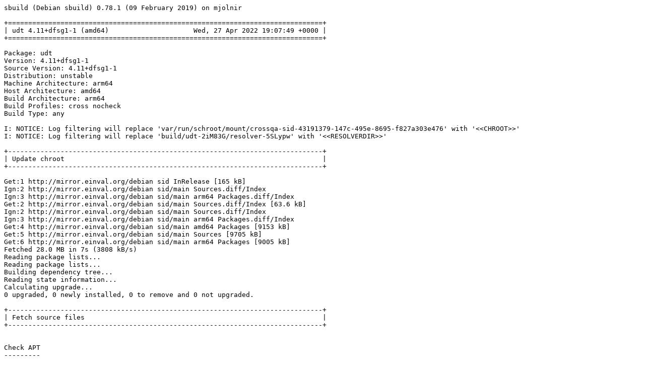

--- FILE ---
content_type: text/plain; charset=utf-8
request_url: http://crossqa.debian.net/build/udt_4.11+dfsg1-1_amd64_20220427190748.log
body_size: 12331
content:
sbuild (Debian sbuild) 0.78.1 (09 February 2019) on mjolnir

+==============================================================================+
| udt 4.11+dfsg1-1 (amd64)                     Wed, 27 Apr 2022 19:07:49 +0000 |
+==============================================================================+

Package: udt
Version: 4.11+dfsg1-1
Source Version: 4.11+dfsg1-1
Distribution: unstable
Machine Architecture: arm64
Host Architecture: amd64
Build Architecture: arm64
Build Profiles: cross nocheck
Build Type: any

I: NOTICE: Log filtering will replace 'var/run/schroot/mount/crossqa-sid-43191379-147c-495e-8695-f827a303e476' with '<<CHROOT>>'
I: NOTICE: Log filtering will replace 'build/udt-2iM83G/resolver-5SLypw' with '<<RESOLVERDIR>>'

+------------------------------------------------------------------------------+
| Update chroot                                                                |
+------------------------------------------------------------------------------+

Get:1 http://mirror.einval.org/debian sid InRelease [165 kB]
Ign:2 http://mirror.einval.org/debian sid/main Sources.diff/Index
Ign:3 http://mirror.einval.org/debian sid/main arm64 Packages.diff/Index
Get:2 http://mirror.einval.org/debian sid/main Sources.diff/Index [63.6 kB]
Ign:2 http://mirror.einval.org/debian sid/main Sources.diff/Index
Ign:3 http://mirror.einval.org/debian sid/main arm64 Packages.diff/Index
Get:4 http://mirror.einval.org/debian sid/main amd64 Packages [9153 kB]
Get:5 http://mirror.einval.org/debian sid/main Sources [9705 kB]
Get:6 http://mirror.einval.org/debian sid/main arm64 Packages [9005 kB]
Fetched 28.0 MB in 7s (3808 kB/s)
Reading package lists...
Reading package lists...
Building dependency tree...
Reading state information...
Calculating upgrade...
0 upgraded, 0 newly installed, 0 to remove and 0 not upgraded.

+------------------------------------------------------------------------------+
| Fetch source files                                                           |
+------------------------------------------------------------------------------+


Check APT
---------

Checking available source versions...

Download source files with APT
------------------------------

Reading package lists...
NOTICE: 'udt' packaging is maintained in the 'Git' version control system at:
git://anonscm.debian.org/collab-maint/udt.git
Please use:
git clone git://anonscm.debian.org/collab-maint/udt.git
to retrieve the latest (possibly unreleased) updates to the package.
Need to get 141 kB of source archives.
Get:1 http://mirror.einval.org/debian sid/main udt 4.11+dfsg1-1 (dsc) [1910 B]
Get:2 http://mirror.einval.org/debian sid/main udt 4.11+dfsg1-1 (tar) [135 kB]
Get:3 http://mirror.einval.org/debian sid/main udt 4.11+dfsg1-1 (diff) [3924 B]
Fetched 141 kB in 0s (2862 kB/s)
Download complete and in download only mode
I: NOTICE: Log filtering will replace 'build/udt-2iM83G/udt-4.11+dfsg1' with '<<PKGBUILDDIR>>'
I: NOTICE: Log filtering will replace 'build/udt-2iM83G' with '<<BUILDDIR>>'

+------------------------------------------------------------------------------+
| Install package build dependencies                                           |
+------------------------------------------------------------------------------+


Setup apt archive
-----------------

Merged Build-Depends: debhelper (>= 7.0.50~), libc-dev, libstdc++-dev, build-essential:arm64, fakeroot:arm64, crossbuild-essential-amd64:arm64, libc-dev:amd64, libstdc++-dev:amd64
Filtered Build-Depends: debhelper (>= 7.0.50~), libc-dev, libstdc++-dev, build-essential:arm64, fakeroot:arm64, crossbuild-essential-amd64:arm64, libc-dev:amd64, libstdc++-dev:amd64
dpkg-deb: building package 'sbuild-build-depends-main-dummy' in '/<<RESOLVERDIR>>/apt_archive/sbuild-build-depends-main-dummy.deb'.
Ign:1 copy:/<<RESOLVERDIR>>/apt_archive ./ InRelease
Get:2 copy:/<<RESOLVERDIR>>/apt_archive ./ Release [957 B]
Ign:3 copy:/<<RESOLVERDIR>>/apt_archive ./ Release.gpg
Get:4 copy:/<<RESOLVERDIR>>/apt_archive ./ Sources [404 B]
Get:5 copy:/<<RESOLVERDIR>>/apt_archive ./ Packages [495 B]
Fetched 1856 B in 0s (43.0 kB/s)
Reading package lists...
Reading package lists...

Install main build dependencies (apt-based resolver)
----------------------------------------------------

Installing build dependencies
Reading package lists...
Building dependency tree...
Reading state information...
The following additional packages will be installed:
  autoconf automake autopoint autotools-dev binutils-x86-64-linux-gnu
  bsdextrautils cpp-11-x86-64-linux-gnu cpp-x86-64-linux-gnu cross-config
  crossbuild-essential-amd64 debhelper dh-autoreconf dh-strip-nondeterminism
  dpkg-cross dwz file g++-11-x86-64-linux-gnu g++-x86-64-linux-gnu
  gcc-11-base:amd64 gcc-11-cross-base gcc-11-x86-64-linux-gnu
  gcc-11-x86-64-linux-gnu-base gcc-12-base:amd64 gcc-12-cross-base
  gcc-x86-64-linux-gnu gettext gettext-base groff-base intltool-debian
  libarchive-zip-perl libasan6:amd64 libasan6-amd64-cross libatomic1:amd64
  libatomic1-amd64-cross libc6:amd64 libc6-amd64-cross libc6-dev:amd64
  libc6-dev-amd64-cross libcom-err2:amd64 libconfig-auto-perl
  libconfig-inifiles-perl libcrypt-dev:amd64 libcrypt1:amd64 libdebhelper-perl
  libdebian-dpkgcross-perl libelf1 libfile-homedir-perl
  libfile-stripnondeterminism-perl libfile-which-perl libgcc-11-dev:amd64
  libgcc-11-dev-amd64-cross libgcc-s1:amd64 libgcc-s1-amd64-cross
  libgomp1:amd64 libgomp1-amd64-cross libgssapi-krb5-2:amd64 libicu71
  libio-string-perl libitm1:amd64 libitm1-amd64-cross libk5crypto3:amd64
  libkeyutils1:amd64 libkrb5-3:amd64 libkrb5support0:amd64
  liblocale-gettext-perl liblsan0:amd64 liblsan0-amd64-cross libmagic-mgc
  libmagic1 libnsl-dev:amd64 libnsl2:amd64 libpipeline1 libquadmath0:amd64
  libquadmath0-amd64-cross libsigsegv2 libssl1.1:amd64 libstdc++-11-dev:amd64
  libstdc++-11-dev-amd64-cross libstdc++6:amd64 libstdc++6-amd64-cross
  libsub-override-perl libtirpc-dev:amd64 libtirpc3:amd64 libtool
  libtsan0:amd64 libtsan0-amd64-cross libubsan1:amd64 libubsan1-amd64-cross
  libuchardet0 libxml-libxml-perl libxml-namespacesupport-perl
  libxml-sax-base-perl libxml-sax-perl libxml-simple-perl libxml2 libyaml-perl
  linux-libc-dev:amd64 linux-libc-dev-amd64-cross m4 man-db po-debconf
  sensible-utils ucf
Suggested packages:
  autoconf-archive gnu-standards autoconf-doc binutils-doc gcc-11-locales
  cpp-doc dh-make binutils-multiarch g++-11-multilib-x86-64-linux-gnu
  gcc-11-doc gcc-11-multilib-x86-64-linux-gnu manpages-dev flex bison
  gdb-x86-64-linux-gnu gcc-doc gettext-doc libasprintf-dev libgettextpo-dev
  groff glibc-doc:amd64 libc-l10n:amd64 locales:amd64 libnss-nis:amd64
  libnss-nisplus:amd64 manpages-dev:amd64 krb5-doc:amd64 krb5-user:amd64
  libstdc++-11-doc:amd64 libtool-doc gfortran | fortran95-compiler gcj-jdk
  libyaml-shell-perl m4-doc apparmor less www-browser libmail-box-perl
Recommended packages:
  curl | wget | lynx libidn2-0:amd64 libarchive-cpio-perl krb5-locales:amd64
  libltdl-dev libwww-perl libxml-sax-expat-perl libyaml-libyaml-perl
  | libyaml-syck-perl libmail-sendmail-perl
The following NEW packages will be installed:
  autoconf automake autopoint autotools-dev binutils-x86-64-linux-gnu
  bsdextrautils cpp-11-x86-64-linux-gnu cpp-x86-64-linux-gnu cross-config
  crossbuild-essential-amd64 debhelper dh-autoreconf dh-strip-nondeterminism
  dpkg-cross dwz file g++-11-x86-64-linux-gnu g++-x86-64-linux-gnu
  gcc-11-base:amd64 gcc-11-cross-base gcc-11-x86-64-linux-gnu
  gcc-11-x86-64-linux-gnu-base gcc-12-base:amd64 gcc-12-cross-base
  gcc-x86-64-linux-gnu gettext gettext-base groff-base intltool-debian
  libarchive-zip-perl libasan6:amd64 libasan6-amd64-cross libatomic1:amd64
  libatomic1-amd64-cross libc6:amd64 libc6-amd64-cross libc6-dev:amd64
  libc6-dev-amd64-cross libcom-err2:amd64 libconfig-auto-perl
  libconfig-inifiles-perl libcrypt-dev:amd64 libcrypt1:amd64 libdebhelper-perl
  libdebian-dpkgcross-perl libelf1 libfile-homedir-perl
  libfile-stripnondeterminism-perl libfile-which-perl libgcc-11-dev:amd64
  libgcc-11-dev-amd64-cross libgcc-s1:amd64 libgcc-s1-amd64-cross
  libgomp1:amd64 libgomp1-amd64-cross libgssapi-krb5-2:amd64 libicu71
  libio-string-perl libitm1:amd64 libitm1-amd64-cross libk5crypto3:amd64
  libkeyutils1:amd64 libkrb5-3:amd64 libkrb5support0:amd64
  liblocale-gettext-perl liblsan0:amd64 liblsan0-amd64-cross libmagic-mgc
  libmagic1 libnsl-dev:amd64 libnsl2:amd64 libpipeline1 libquadmath0:amd64
  libquadmath0-amd64-cross libsigsegv2 libssl1.1:amd64 libstdc++-11-dev:amd64
  libstdc++-11-dev-amd64-cross libstdc++6:amd64 libstdc++6-amd64-cross
  libsub-override-perl libtirpc-dev:amd64 libtirpc3:amd64 libtool
  libtsan0:amd64 libtsan0-amd64-cross libubsan1:amd64 libubsan1-amd64-cross
  libuchardet0 libxml-libxml-perl libxml-namespacesupport-perl
  libxml-sax-base-perl libxml-sax-perl libxml-simple-perl libxml2 libyaml-perl
  linux-libc-dev:amd64 linux-libc-dev-amd64-cross m4 man-db po-debconf
  sbuild-build-depends-main-dummy:amd64 sensible-utils ucf
0 upgraded, 104 newly installed, 0 to remove and 0 not upgraded.
Need to get 92.4 MB of archives.
After this operation, 366 MB of additional disk space will be used.
Get:1 copy:/<<RESOLVERDIR>>/apt_archive ./ sbuild-build-depends-main-dummy 0.invalid.0 [916 B]
Get:2 http://mirror.einval.org/debian sid/main arm64 liblocale-gettext-perl arm64 1.07-4+b2 [18.9 kB]
Get:3 http://mirror.einval.org/debian sid/main arm64 sensible-utils all 0.0.17 [21.5 kB]
Get:4 http://mirror.einval.org/debian sid/main arm64 libmagic-mgc arm64 1:5.41-4 [295 kB]
Get:5 http://mirror.einval.org/debian sid/main arm64 libmagic1 arm64 1:5.41-4 [124 kB]
Get:6 http://mirror.einval.org/debian sid/main arm64 file arm64 1:5.41-4 [66.9 kB]
Get:7 http://mirror.einval.org/debian sid/main arm64 gettext-base arm64 0.21-6 [173 kB]
Get:8 http://mirror.einval.org/debian sid/main arm64 libuchardet0 arm64 0.0.7-1 [67.9 kB]
Get:9 http://mirror.einval.org/debian sid/main arm64 groff-base arm64 1.22.4-8 [882 kB]
Get:10 http://mirror.einval.org/debian sid/main arm64 bsdextrautils arm64 2.38-4 [145 kB]
Get:11 http://mirror.einval.org/debian sid/main arm64 libpipeline1 arm64 1.5.6-1 [36.8 kB]
Get:12 http://mirror.einval.org/debian sid/main arm64 man-db arm64 2.10.2-1 [1392 kB]
Get:13 http://mirror.einval.org/debian sid/main arm64 ucf all 3.0043 [74.0 kB]
Get:14 http://mirror.einval.org/debian sid/main arm64 libsigsegv2 arm64 2.14-1 [37.0 kB]
Get:15 http://mirror.einval.org/debian sid/main arm64 m4 arm64 1.4.18-5 [199 kB]
Get:16 http://mirror.einval.org/debian sid/main arm64 autoconf all 2.71-2 [343 kB]
Get:17 http://mirror.einval.org/debian sid/main arm64 autotools-dev all 20220109.1 [51.6 kB]
Get:18 http://mirror.einval.org/debian sid/main arm64 automake all 1:1.16.5-1.3 [823 kB]
Get:19 http://mirror.einval.org/debian sid/main arm64 autopoint all 0.21-6 [510 kB]
Get:20 http://mirror.einval.org/debian sid/main arm64 gcc-11-x86-64-linux-gnu-base arm64 11.2.0-18cross1 [208 kB]
Get:21 http://mirror.einval.org/debian sid/main arm64 cpp-11-x86-64-linux-gnu arm64 11.2.0-18cross1 [7859 kB]
Get:22 http://mirror.einval.org/debian sid/main arm64 cpp-x86-64-linux-gnu arm64 4:11.2.0-2 [17.0 kB]
Get:23 http://mirror.einval.org/debian sid/main arm64 cross-config all 2.6.18+nmu2 [31.7 kB]
Get:24 http://mirror.einval.org/debian sid/main arm64 binutils-x86-64-linux-gnu arm64 2.38-3 [2326 kB]
Get:25 http://mirror.einval.org/debian sid/main arm64 gcc-11-cross-base all 11.2.0-18cross1 [203 kB]
Get:26 http://mirror.einval.org/debian sid/main arm64 gcc-12-cross-base all 12-20220222-1cross1 [202 kB]
Get:27 http://mirror.einval.org/debian sid/main arm64 libgcc-s1-amd64-cross all 12-20220222-1cross1 [50.3 kB]
Get:28 http://mirror.einval.org/debian sid/main arm64 libgomp1-amd64-cross all 12-20220222-1cross1 [113 kB]
Get:29 http://mirror.einval.org/debian sid/main arm64 libitm1-amd64-cross all 12-20220222-1cross1 [25.6 kB]
Get:30 http://mirror.einval.org/debian sid/main arm64 libatomic1-amd64-cross all 12-20220222-1cross1 [8836 B]
Get:31 http://mirror.einval.org/debian sid/main arm64 libasan6-amd64-cross all 11.2.0-18cross1 [2043 kB]
Get:32 http://mirror.einval.org/debian sid/main arm64 liblsan0-amd64-cross all 12-20220222-1cross1 [967 kB]
Get:33 http://mirror.einval.org/debian sid/main arm64 libtsan0-amd64-cross all 11.2.0-18cross1 [2009 kB]
Get:34 http://mirror.einval.org/debian sid/main arm64 libc6-amd64-cross all 2.33-1cross1 [1579 kB]
Get:35 http://mirror.einval.org/debian sid/main arm64 libstdc++6-amd64-cross all 12-20220222-1cross1 [575 kB]
Get:36 http://mirror.einval.org/debian sid/main arm64 libubsan1-amd64-cross all 12-20220222-1cross1 [881 kB]
Get:37 http://mirror.einval.org/debian sid/main arm64 libquadmath0-amd64-cross all 12-20220222-1cross1 [144 kB]
Get:38 http://mirror.einval.org/debian sid/main arm64 libgcc-11-dev-amd64-cross all 11.2.0-18cross1 [2358 kB]
Get:39 http://mirror.einval.org/debian sid/main arm64 gcc-11-x86-64-linux-gnu arm64 11.2.0-18cross1 [15.6 MB]
Get:40 http://mirror.einval.org/debian sid/main arm64 gcc-x86-64-linux-gnu arm64 4:11.2.0-2 [1460 B]
Get:41 http://mirror.einval.org/debian sid/main arm64 linux-libc-dev-amd64-cross all 5.15.5-1cross1 [1576 kB]
Get:42 http://mirror.einval.org/debian sid/main arm64 libc6-dev-amd64-cross all 2.33-1cross1 [2272 kB]
Get:43 http://mirror.einval.org/debian sid/main arm64 libstdc++-11-dev-amd64-cross all 11.2.0-18cross1 [1961 kB]
Get:44 http://mirror.einval.org/debian sid/main arm64 g++-11-x86-64-linux-gnu arm64 11.2.0-18cross1 [8677 kB]
Get:45 http://mirror.einval.org/debian sid/main arm64 g++-x86-64-linux-gnu arm64 4:11.2.0-2 [1176 B]
Get:46 http://mirror.einval.org/debian sid/main arm64 libconfig-inifiles-perl all 3.000003-1 [52.1 kB]
Get:47 http://mirror.einval.org/debian sid/main arm64 libio-string-perl all 1.08-3.1 [11.8 kB]
Get:48 http://mirror.einval.org/debian sid/main arm64 libicu71 arm64 71.1-2 [9045 kB]
Get:49 http://mirror.einval.org/debian sid/main arm64 libxml2 arm64 2.9.13+dfsg-1+b1 [642 kB]
Get:50 http://mirror.einval.org/debian sid/main arm64 libxml-namespacesupport-perl all 1.12-1.1 [14.9 kB]
Get:51 http://mirror.einval.org/debian sid/main arm64 libxml-sax-base-perl all 1.09-1.1 [20.7 kB]
Get:52 http://mirror.einval.org/debian sid/main arm64 libxml-sax-perl all 1.02+dfsg-3 [59.4 kB]
Get:53 http://mirror.einval.org/debian sid/main arm64 libxml-libxml-perl arm64 2.0207+dfsg+really+2.0134-1 [326 kB]
Get:54 http://mirror.einval.org/debian sid/main arm64 libxml-simple-perl all 2.25-1 [72.0 kB]
Get:55 http://mirror.einval.org/debian sid/main arm64 libyaml-perl all 1.30-1 [67.7 kB]
Get:56 http://mirror.einval.org/debian sid/main arm64 libconfig-auto-perl all 0.44-1.1 [19.0 kB]
Get:57 http://mirror.einval.org/debian sid/main arm64 libfile-which-perl all 1.27-1 [17.3 kB]
Get:58 http://mirror.einval.org/debian sid/main arm64 libfile-homedir-perl all 1.006-1 [43.8 kB]
Get:59 http://mirror.einval.org/debian sid/main arm64 libdebian-dpkgcross-perl all 2.6.18+nmu2 [30.6 kB]
Get:60 http://mirror.einval.org/debian sid/main arm64 dpkg-cross all 2.6.18+nmu2 [40.9 kB]
Get:61 http://mirror.einval.org/debian sid/main arm64 crossbuild-essential-amd64 all 12.9 [6708 B]
Get:62 http://mirror.einval.org/debian sid/main arm64 libdebhelper-perl all 13.7.1 [195 kB]
Get:63 http://mirror.einval.org/debian sid/main arm64 libtool all 2.4.7-3 [526 kB]
Get:64 http://mirror.einval.org/debian sid/main arm64 dh-autoreconf all 20 [17.1 kB]
Get:65 http://mirror.einval.org/debian sid/main arm64 libarchive-zip-perl all 1.68-1 [104 kB]
Get:66 http://mirror.einval.org/debian sid/main arm64 libsub-override-perl all 0.09-2 [10.2 kB]
Get:67 http://mirror.einval.org/debian sid/main arm64 libfile-stripnondeterminism-perl all 1.13.0-1 [26.6 kB]
Get:68 http://mirror.einval.org/debian sid/main arm64 dh-strip-nondeterminism all 1.13.0-1 [15.8 kB]
Get:69 http://mirror.einval.org/debian sid/main arm64 libelf1 arm64 0.186-1 [177 kB]
Get:70 http://mirror.einval.org/debian sid/main arm64 dwz arm64 0.14-1 [90.0 kB]
Get:71 http://mirror.einval.org/debian sid/main arm64 gettext arm64 0.21-6 [1260 kB]
Get:72 http://mirror.einval.org/debian sid/main arm64 intltool-debian all 0.35.0+20060710.5 [26.8 kB]
Get:73 http://mirror.einval.org/debian sid/main arm64 po-debconf all 1.0.21+nmu1 [248 kB]
Get:74 http://mirror.einval.org/debian sid/main arm64 debhelper all 13.7.1 [1071 kB]
Get:75 http://mirror.einval.org/debian sid/main amd64 gcc-11-base amd64 11.3.0-1 [208 kB]
Get:76 http://mirror.einval.org/debian sid/main amd64 gcc-12-base amd64 12-20220319-1 [206 kB]
Get:77 http://mirror.einval.org/debian sid/main amd64 libgcc-s1 amd64 12-20220319-1 [50.2 kB]
Get:78 http://mirror.einval.org/debian sid/main amd64 libc6 amd64 2.33-7 [2843 kB]
Get:79 http://mirror.einval.org/debian sid/main amd64 libasan6 amd64 11.3.0-1 [2050 kB]
Get:80 http://mirror.einval.org/debian sid/main amd64 libatomic1 amd64 12-20220319-1 [9392 B]
Get:81 http://mirror.einval.org/debian sid/main amd64 linux-libc-dev amd64 5.17.3-1 [1539 kB]
Get:82 http://mirror.einval.org/debian sid/main amd64 libcrypt1 amd64 1:4.4.27-1.1 [89.0 kB]
Get:83 http://mirror.einval.org/debian sid/main amd64 libcrypt-dev amd64 1:4.4.27-1.1 [118 kB]
Get:84 http://mirror.einval.org/debian sid/main amd64 libcom-err2 amd64 1.46.5-2 [75.7 kB]
Get:85 http://mirror.einval.org/debian sid/main amd64 libkrb5support0 amd64 1.19.2-2+b1 [65.9 kB]
Get:86 http://mirror.einval.org/debian sid/main amd64 libk5crypto3 amd64 1.19.2-2+b1 [113 kB]
Get:87 http://mirror.einval.org/debian sid/main amd64 libkeyutils1 amd64 1.6.1-3 [15.5 kB]
Get:88 http://mirror.einval.org/debian sid/main amd64 libssl1.1 amd64 1.1.1n-1 [1558 kB]
Get:89 http://mirror.einval.org/debian sid/main amd64 libkrb5-3 amd64 1.19.2-2+b1 [363 kB]
Get:90 http://mirror.einval.org/debian sid/main amd64 libgssapi-krb5-2 amd64 1.19.2-2+b1 [166 kB]
Get:91 http://mirror.einval.org/debian sid/main amd64 libtirpc3 amd64 1.3.2-2 [83.9 kB]
Get:92 http://mirror.einval.org/debian sid/main amd64 libnsl2 amd64 1.3.0-2 [39.5 kB]
Get:93 http://mirror.einval.org/debian sid/main amd64 libtirpc-dev amd64 1.3.2-2 [190 kB]
Get:94 http://mirror.einval.org/debian sid/main amd64 libnsl-dev amd64 1.3.0-2 [66.4 kB]
Get:95 http://mirror.einval.org/debian sid/main amd64 libc6-dev amd64 2.33-7 [2289 kB]
Get:96 http://mirror.einval.org/debian sid/main amd64 libgomp1 amd64 12-20220319-1 [116 kB]
Get:97 http://mirror.einval.org/debian sid/main amd64 libitm1 amd64 12-20220319-1 [26.2 kB]
Get:98 http://mirror.einval.org/debian sid/main amd64 liblsan0 amd64 12-20220319-1 [969 kB]
Get:99 http://mirror.einval.org/debian sid/main amd64 libtsan0 amd64 11.3.0-1 [2018 kB]
Get:100 http://mirror.einval.org/debian sid/main amd64 libstdc++6 amd64 12-20220319-1 [617 kB]
Get:101 http://mirror.einval.org/debian sid/main amd64 libubsan1 amd64 12-20220319-1 [882 kB]
Get:102 http://mirror.einval.org/debian sid/main amd64 libquadmath0 amd64 12-20220319-1 [145 kB]
Get:103 http://mirror.einval.org/debian sid/main amd64 libgcc-11-dev amd64 11.3.0-1 [2360 kB]
Get:104 http://mirror.einval.org/debian sid/main amd64 libstdc++-11-dev amd64 11.3.0-1 [1963 kB]
debconf: delaying package configuration, since apt-utils is not installed
Fetched 92.4 MB in 1s (81.6 MB/s)
Selecting previously unselected package liblocale-gettext-perl.
(Reading database ... 12420 files and directories currently installed.)
Preparing to unpack .../000-liblocale-gettext-perl_1.07-4+b2_arm64.deb ...
Unpacking liblocale-gettext-perl (1.07-4+b2) ...
Selecting previously unselected package sensible-utils.
Preparing to unpack .../001-sensible-utils_0.0.17_all.deb ...
Unpacking sensible-utils (0.0.17) ...
Selecting previously unselected package libmagic-mgc.
Preparing to unpack .../002-libmagic-mgc_1%3a5.41-4_arm64.deb ...
Unpacking libmagic-mgc (1:5.41-4) ...
Selecting previously unselected package libmagic1:arm64.
Preparing to unpack .../003-libmagic1_1%3a5.41-4_arm64.deb ...
Unpacking libmagic1:arm64 (1:5.41-4) ...
Selecting previously unselected package file.
Preparing to unpack .../004-file_1%3a5.41-4_arm64.deb ...
Unpacking file (1:5.41-4) ...
Selecting previously unselected package gettext-base.
Preparing to unpack .../005-gettext-base_0.21-6_arm64.deb ...
Unpacking gettext-base (0.21-6) ...
Selecting previously unselected package libuchardet0:arm64.
Preparing to unpack .../006-libuchardet0_0.0.7-1_arm64.deb ...
Unpacking libuchardet0:arm64 (0.0.7-1) ...
Selecting previously unselected package groff-base.
Preparing to unpack .../007-groff-base_1.22.4-8_arm64.deb ...
Unpacking groff-base (1.22.4-8) ...
Selecting previously unselected package bsdextrautils.
Preparing to unpack .../008-bsdextrautils_2.38-4_arm64.deb ...
Unpacking bsdextrautils (2.38-4) ...
Selecting previously unselected package libpipeline1:arm64.
Preparing to unpack .../009-libpipeline1_1.5.6-1_arm64.deb ...
Unpacking libpipeline1:arm64 (1.5.6-1) ...
Selecting previously unselected package man-db.
Preparing to unpack .../010-man-db_2.10.2-1_arm64.deb ...
Unpacking man-db (2.10.2-1) ...
Selecting previously unselected package ucf.
Preparing to unpack .../011-ucf_3.0043_all.deb ...
Moving old data out of the way
Unpacking ucf (3.0043) ...
Selecting previously unselected package libsigsegv2:arm64.
Preparing to unpack .../012-libsigsegv2_2.14-1_arm64.deb ...
Unpacking libsigsegv2:arm64 (2.14-1) ...
Selecting previously unselected package m4.
Preparing to unpack .../013-m4_1.4.18-5_arm64.deb ...
Unpacking m4 (1.4.18-5) ...
Selecting previously unselected package autoconf.
Preparing to unpack .../014-autoconf_2.71-2_all.deb ...
Unpacking autoconf (2.71-2) ...
Selecting previously unselected package autotools-dev.
Preparing to unpack .../015-autotools-dev_20220109.1_all.deb ...
Unpacking autotools-dev (20220109.1) ...
Selecting previously unselected package automake.
Preparing to unpack .../016-automake_1%3a1.16.5-1.3_all.deb ...
Unpacking automake (1:1.16.5-1.3) ...
Selecting previously unselected package autopoint.
Preparing to unpack .../017-autopoint_0.21-6_all.deb ...
Unpacking autopoint (0.21-6) ...
Selecting previously unselected package gcc-11-x86-64-linux-gnu-base:arm64.
Preparing to unpack .../018-gcc-11-x86-64-linux-gnu-base_11.2.0-18cross1_arm64.deb ...
Unpacking gcc-11-x86-64-linux-gnu-base:arm64 (11.2.0-18cross1) ...
Selecting previously unselected package cpp-11-x86-64-linux-gnu.
Preparing to unpack .../019-cpp-11-x86-64-linux-gnu_11.2.0-18cross1_arm64.deb ...
Unpacking cpp-11-x86-64-linux-gnu (11.2.0-18cross1) ...
Selecting previously unselected package cpp-x86-64-linux-gnu.
Preparing to unpack .../020-cpp-x86-64-linux-gnu_4%3a11.2.0-2_arm64.deb ...
Unpacking cpp-x86-64-linux-gnu (4:11.2.0-2) ...
Selecting previously unselected package cross-config.
Preparing to unpack .../021-cross-config_2.6.18+nmu2_all.deb ...
Unpacking cross-config (2.6.18+nmu2) ...
Selecting previously unselected package binutils-x86-64-linux-gnu.
Preparing to unpack .../022-binutils-x86-64-linux-gnu_2.38-3_arm64.deb ...
Unpacking binutils-x86-64-linux-gnu (2.38-3) ...
Selecting previously unselected package gcc-11-cross-base.
Preparing to unpack .../023-gcc-11-cross-base_11.2.0-18cross1_all.deb ...
Unpacking gcc-11-cross-base (11.2.0-18cross1) ...
Selecting previously unselected package gcc-12-cross-base.
Preparing to unpack .../024-gcc-12-cross-base_12-20220222-1cross1_all.deb ...
Unpacking gcc-12-cross-base (12-20220222-1cross1) ...
Selecting previously unselected package libgcc-s1-amd64-cross.
Preparing to unpack .../025-libgcc-s1-amd64-cross_12-20220222-1cross1_all.deb ...
Unpacking libgcc-s1-amd64-cross (12-20220222-1cross1) ...
Selecting previously unselected package libgomp1-amd64-cross.
Preparing to unpack .../026-libgomp1-amd64-cross_12-20220222-1cross1_all.deb ...
Unpacking libgomp1-amd64-cross (12-20220222-1cross1) ...
Selecting previously unselected package libitm1-amd64-cross.
Preparing to unpack .../027-libitm1-amd64-cross_12-20220222-1cross1_all.deb ...
Unpacking libitm1-amd64-cross (12-20220222-1cross1) ...
Selecting previously unselected package libatomic1-amd64-cross.
Preparing to unpack .../028-libatomic1-amd64-cross_12-20220222-1cross1_all.deb ...
Unpacking libatomic1-amd64-cross (12-20220222-1cross1) ...
Selecting previously unselected package libasan6-amd64-cross.
Preparing to unpack .../029-libasan6-amd64-cross_11.2.0-18cross1_all.deb ...
Unpacking libasan6-amd64-cross (11.2.0-18cross1) ...
Selecting previously unselected package liblsan0-amd64-cross.
Preparing to unpack .../030-liblsan0-amd64-cross_12-20220222-1cross1_all.deb ...
Unpacking liblsan0-amd64-cross (12-20220222-1cross1) ...
Selecting previously unselected package libtsan0-amd64-cross.
Preparing to unpack .../031-libtsan0-amd64-cross_11.2.0-18cross1_all.deb ...
Unpacking libtsan0-amd64-cross (11.2.0-18cross1) ...
Selecting previously unselected package libc6-amd64-cross.
Preparing to unpack .../032-libc6-amd64-cross_2.33-1cross1_all.deb ...
Unpacking libc6-amd64-cross (2.33-1cross1) ...
Selecting previously unselected package libstdc++6-amd64-cross.
Preparing to unpack .../033-libstdc++6-amd64-cross_12-20220222-1cross1_all.deb ...
Unpacking libstdc++6-amd64-cross (12-20220222-1cross1) ...
Selecting previously unselected package libubsan1-amd64-cross.
Preparing to unpack .../034-libubsan1-amd64-cross_12-20220222-1cross1_all.deb ...
Unpacking libubsan1-amd64-cross (12-20220222-1cross1) ...
Selecting previously unselected package libquadmath0-amd64-cross.
Preparing to unpack .../035-libquadmath0-amd64-cross_12-20220222-1cross1_all.deb ...
Unpacking libquadmath0-amd64-cross (12-20220222-1cross1) ...
Selecting previously unselected package libgcc-11-dev-amd64-cross.
Preparing to unpack .../036-libgcc-11-dev-amd64-cross_11.2.0-18cross1_all.deb ...
Unpacking libgcc-11-dev-amd64-cross (11.2.0-18cross1) ...
Selecting previously unselected package gcc-11-x86-64-linux-gnu.
Preparing to unpack .../037-gcc-11-x86-64-linux-gnu_11.2.0-18cross1_arm64.deb ...
Unpacking gcc-11-x86-64-linux-gnu (11.2.0-18cross1) ...
Selecting previously unselected package gcc-x86-64-linux-gnu.
Preparing to unpack .../038-gcc-x86-64-linux-gnu_4%3a11.2.0-2_arm64.deb ...
Unpacking gcc-x86-64-linux-gnu (4:11.2.0-2) ...
Selecting previously unselected package linux-libc-dev-amd64-cross.
Preparing to unpack .../039-linux-libc-dev-amd64-cross_5.15.5-1cross1_all.deb ...
Unpacking linux-libc-dev-amd64-cross (5.15.5-1cross1) ...
Selecting previously unselected package libc6-dev-amd64-cross.
Preparing to unpack .../040-libc6-dev-amd64-cross_2.33-1cross1_all.deb ...
Unpacking libc6-dev-amd64-cross (2.33-1cross1) ...
Selecting previously unselected package libstdc++-11-dev-amd64-cross.
Preparing to unpack .../041-libstdc++-11-dev-amd64-cross_11.2.0-18cross1_all.deb ...
Unpacking libstdc++-11-dev-amd64-cross (11.2.0-18cross1) ...
Selecting previously unselected package g++-11-x86-64-linux-gnu.
Preparing to unpack .../042-g++-11-x86-64-linux-gnu_11.2.0-18cross1_arm64.deb ...
Unpacking g++-11-x86-64-linux-gnu (11.2.0-18cross1) ...
Selecting previously unselected package g++-x86-64-linux-gnu.
Preparing to unpack .../043-g++-x86-64-linux-gnu_4%3a11.2.0-2_arm64.deb ...
Unpacking g++-x86-64-linux-gnu (4:11.2.0-2) ...
Selecting previously unselected package libconfig-inifiles-perl.
Preparing to unpack .../044-libconfig-inifiles-perl_3.000003-1_all.deb ...
Unpacking libconfig-inifiles-perl (3.000003-1) ...
Selecting previously unselected package libio-string-perl.
Preparing to unpack .../045-libio-string-perl_1.08-3.1_all.deb ...
Unpacking libio-string-perl (1.08-3.1) ...
Selecting previously unselected package libicu71:arm64.
Preparing to unpack .../046-libicu71_71.1-2_arm64.deb ...
Unpacking libicu71:arm64 (71.1-2) ...
Selecting previously unselected package libxml2:arm64.
Preparing to unpack .../047-libxml2_2.9.13+dfsg-1+b1_arm64.deb ...
Unpacking libxml2:arm64 (2.9.13+dfsg-1+b1) ...
Selecting previously unselected package libxml-namespacesupport-perl.
Preparing to unpack .../048-libxml-namespacesupport-perl_1.12-1.1_all.deb ...
Unpacking libxml-namespacesupport-perl (1.12-1.1) ...
Selecting previously unselected package libxml-sax-base-perl.
Preparing to unpack .../049-libxml-sax-base-perl_1.09-1.1_all.deb ...
Unpacking libxml-sax-base-perl (1.09-1.1) ...
Selecting previously unselected package libxml-sax-perl.
Preparing to unpack .../050-libxml-sax-perl_1.02+dfsg-3_all.deb ...
Unpacking libxml-sax-perl (1.02+dfsg-3) ...
Selecting previously unselected package libxml-libxml-perl.
Preparing to unpack .../051-libxml-libxml-perl_2.0207+dfsg+really+2.0134-1_arm64.deb ...
Unpacking libxml-libxml-perl (2.0207+dfsg+really+2.0134-1) ...
Selecting previously unselected package libxml-simple-perl.
Preparing to unpack .../052-libxml-simple-perl_2.25-1_all.deb ...
Unpacking libxml-simple-perl (2.25-1) ...
Selecting previously unselected package libyaml-perl.
Preparing to unpack .../053-libyaml-perl_1.30-1_all.deb ...
Unpacking libyaml-perl (1.30-1) ...
Selecting previously unselected package libconfig-auto-perl.
Preparing to unpack .../054-libconfig-auto-perl_0.44-1.1_all.deb ...
Unpacking libconfig-auto-perl (0.44-1.1) ...
Selecting previously unselected package libfile-which-perl.
Preparing to unpack .../055-libfile-which-perl_1.27-1_all.deb ...
Unpacking libfile-which-perl (1.27-1) ...
Selecting previously unselected package libfile-homedir-perl.
Preparing to unpack .../056-libfile-homedir-perl_1.006-1_all.deb ...
Unpacking libfile-homedir-perl (1.006-1) ...
Selecting previously unselected package libdebian-dpkgcross-perl.
Preparing to unpack .../057-libdebian-dpkgcross-perl_2.6.18+nmu2_all.deb ...
Unpacking libdebian-dpkgcross-perl (2.6.18+nmu2) ...
Selecting previously unselected package dpkg-cross.
Preparing to unpack .../058-dpkg-cross_2.6.18+nmu2_all.deb ...
Unpacking dpkg-cross (2.6.18+nmu2) ...
Selecting previously unselected package crossbuild-essential-amd64.
Preparing to unpack .../059-crossbuild-essential-amd64_12.9_all.deb ...
Unpacking crossbuild-essential-amd64 (12.9) ...
Selecting previously unselected package libdebhelper-perl.
Preparing to unpack .../060-libdebhelper-perl_13.7.1_all.deb ...
Unpacking libdebhelper-perl (13.7.1) ...
Selecting previously unselected package libtool.
Preparing to unpack .../061-libtool_2.4.7-3_all.deb ...
Unpacking libtool (2.4.7-3) ...
Selecting previously unselected package dh-autoreconf.
Preparing to unpack .../062-dh-autoreconf_20_all.deb ...
Unpacking dh-autoreconf (20) ...
Selecting previously unselected package libarchive-zip-perl.
Preparing to unpack .../063-libarchive-zip-perl_1.68-1_all.deb ...
Unpacking libarchive-zip-perl (1.68-1) ...
Selecting previously unselected package libsub-override-perl.
Preparing to unpack .../064-libsub-override-perl_0.09-2_all.deb ...
Unpacking libsub-override-perl (0.09-2) ...
Selecting previously unselected package libfile-stripnondeterminism-perl.
Preparing to unpack .../065-libfile-stripnondeterminism-perl_1.13.0-1_all.deb ...
Unpacking libfile-stripnondeterminism-perl (1.13.0-1) ...
Selecting previously unselected package dh-strip-nondeterminism.
Preparing to unpack .../066-dh-strip-nondeterminism_1.13.0-1_all.deb ...
Unpacking dh-strip-nondeterminism (1.13.0-1) ...
Selecting previously unselected package libelf1:arm64.
Preparing to unpack .../067-libelf1_0.186-1_arm64.deb ...
Unpacking libelf1:arm64 (0.186-1) ...
Selecting previously unselected package dwz.
Preparing to unpack .../068-dwz_0.14-1_arm64.deb ...
Unpacking dwz (0.14-1) ...
Selecting previously unselected package gettext.
Preparing to unpack .../069-gettext_0.21-6_arm64.deb ...
Unpacking gettext (0.21-6) ...
Selecting previously unselected package intltool-debian.
Preparing to unpack .../070-intltool-debian_0.35.0+20060710.5_all.deb ...
Unpacking intltool-debian (0.35.0+20060710.5) ...
Selecting previously unselected package po-debconf.
Preparing to unpack .../071-po-debconf_1.0.21+nmu1_all.deb ...
Unpacking po-debconf (1.0.21+nmu1) ...
Selecting previously unselected package debhelper.
Preparing to unpack .../072-debhelper_13.7.1_all.deb ...
Unpacking debhelper (13.7.1) ...
Selecting previously unselected package gcc-11-base:amd64.
Preparing to unpack .../073-gcc-11-base_11.3.0-1_amd64.deb ...
Unpacking gcc-11-base:amd64 (11.3.0-1) ...
Selecting previously unselected package gcc-12-base:amd64.
Preparing to unpack .../074-gcc-12-base_12-20220319-1_amd64.deb ...
Unpacking gcc-12-base:amd64 (12-20220319-1) ...
Selecting previously unselected package libgcc-s1:amd64.
Preparing to unpack .../075-libgcc-s1_12-20220319-1_amd64.deb ...
Unpacking libgcc-s1:amd64 (12-20220319-1) ...
Selecting previously unselected package libc6:amd64.
Preparing to unpack .../076-libc6_2.33-7_amd64.deb ...
Unpacking libc6:amd64 (2.33-7) ...
Selecting previously unselected package libasan6:amd64.
Preparing to unpack .../077-libasan6_11.3.0-1_amd64.deb ...
Unpacking libasan6:amd64 (11.3.0-1) ...
Selecting previously unselected package libatomic1:amd64.
Preparing to unpack .../078-libatomic1_12-20220319-1_amd64.deb ...
Unpacking libatomic1:amd64 (12-20220319-1) ...
Selecting previously unselected package linux-libc-dev:amd64.
Preparing to unpack .../079-linux-libc-dev_5.17.3-1_amd64.deb ...
Unpacking linux-libc-dev:amd64 (5.17.3-1) ...
Selecting previously unselected package libcrypt1:amd64.
Preparing to unpack .../080-libcrypt1_1%3a4.4.27-1.1_amd64.deb ...
Unpacking libcrypt1:amd64 (1:4.4.27-1.1) ...
Selecting previously unselected package libcrypt-dev:amd64.
Preparing to unpack .../081-libcrypt-dev_1%3a4.4.27-1.1_amd64.deb ...
Unpacking libcrypt-dev:amd64 (1:4.4.27-1.1) ...
Selecting previously unselected package libcom-err2:amd64.
Preparing to unpack .../082-libcom-err2_1.46.5-2_amd64.deb ...
Unpacking libcom-err2:amd64 (1.46.5-2) ...
Selecting previously unselected package libkrb5support0:amd64.
Preparing to unpack .../083-libkrb5support0_1.19.2-2+b1_amd64.deb ...
Unpacking libkrb5support0:amd64 (1.19.2-2+b1) ...
Selecting previously unselected package libk5crypto3:amd64.
Preparing to unpack .../084-libk5crypto3_1.19.2-2+b1_amd64.deb ...
Unpacking libk5crypto3:amd64 (1.19.2-2+b1) ...
Selecting previously unselected package libkeyutils1:amd64.
Preparing to unpack .../085-libkeyutils1_1.6.1-3_amd64.deb ...
Unpacking libkeyutils1:amd64 (1.6.1-3) ...
Selecting previously unselected package libssl1.1:amd64.
Preparing to unpack .../086-libssl1.1_1.1.1n-1_amd64.deb ...
Unpacking libssl1.1:amd64 (1.1.1n-1) ...
Selecting previously unselected package libkrb5-3:amd64.
Preparing to unpack .../087-libkrb5-3_1.19.2-2+b1_amd64.deb ...
Unpacking libkrb5-3:amd64 (1.19.2-2+b1) ...
Selecting previously unselected package libgssapi-krb5-2:amd64.
Preparing to unpack .../088-libgssapi-krb5-2_1.19.2-2+b1_amd64.deb ...
Unpacking libgssapi-krb5-2:amd64 (1.19.2-2+b1) ...
Selecting previously unselected package libtirpc3:amd64.
Preparing to unpack .../089-libtirpc3_1.3.2-2_amd64.deb ...
Unpacking libtirpc3:amd64 (1.3.2-2) ...
Selecting previously unselected package libnsl2:amd64.
Preparing to unpack .../090-libnsl2_1.3.0-2_amd64.deb ...
Unpacking libnsl2:amd64 (1.3.0-2) ...
Selecting previously unselected package libtirpc-dev:amd64.
Preparing to unpack .../091-libtirpc-dev_1.3.2-2_amd64.deb ...
Unpacking libtirpc-dev:amd64 (1.3.2-2) ...
Selecting previously unselected package libnsl-dev:amd64.
Preparing to unpack .../092-libnsl-dev_1.3.0-2_amd64.deb ...
Unpacking libnsl-dev:amd64 (1.3.0-2) ...
Selecting previously unselected package libc6-dev:amd64.
Preparing to unpack .../093-libc6-dev_2.33-7_amd64.deb ...
Unpacking libc6-dev:amd64 (2.33-7) ...
Selecting previously unselected package libgomp1:amd64.
Preparing to unpack .../094-libgomp1_12-20220319-1_amd64.deb ...
Unpacking libgomp1:amd64 (12-20220319-1) ...
Selecting previously unselected package libitm1:amd64.
Preparing to unpack .../095-libitm1_12-20220319-1_amd64.deb ...
Unpacking libitm1:amd64 (12-20220319-1) ...
Selecting previously unselected package liblsan0:amd64.
Preparing to unpack .../096-liblsan0_12-20220319-1_amd64.deb ...
Unpacking liblsan0:amd64 (12-20220319-1) ...
Selecting previously unselected package libtsan0:amd64.
Preparing to unpack .../097-libtsan0_11.3.0-1_amd64.deb ...
Unpacking libtsan0:amd64 (11.3.0-1) ...
Selecting previously unselected package libstdc++6:amd64.
Preparing to unpack .../098-libstdc++6_12-20220319-1_amd64.deb ...
Unpacking libstdc++6:amd64 (12-20220319-1) ...
Selecting previously unselected package libubsan1:amd64.
Preparing to unpack .../099-libubsan1_12-20220319-1_amd64.deb ...
Unpacking libubsan1:amd64 (12-20220319-1) ...
Selecting previously unselected package libquadmath0:amd64.
Preparing to unpack .../100-libquadmath0_12-20220319-1_amd64.deb ...
Unpacking libquadmath0:amd64 (12-20220319-1) ...
Selecting previously unselected package libgcc-11-dev:amd64.
Preparing to unpack .../101-libgcc-11-dev_11.3.0-1_amd64.deb ...
Unpacking libgcc-11-dev:amd64 (11.3.0-1) ...
Selecting previously unselected package libstdc++-11-dev:amd64.
Preparing to unpack .../102-libstdc++-11-dev_11.3.0-1_amd64.deb ...
Unpacking libstdc++-11-dev:amd64 (11.3.0-1) ...
Selecting previously unselected package sbuild-build-depends-main-dummy:amd64.
Preparing to unpack .../103-sbuild-build-depends-main-dummy_0.invalid.0_amd64.deb ...
Unpacking sbuild-build-depends-main-dummy:amd64 (0.invalid.0) ...
Setting up libconfig-inifiles-perl (3.000003-1) ...
Setting up libpipeline1:arm64 (1.5.6-1) ...
Setting up libicu71:arm64 (71.1-2) ...
Setting up gcc-11-base:amd64 (11.3.0-1) ...
Setting up libfile-which-perl (1.27-1) ...
Setting up gcc-12-cross-base (12-20220222-1cross1) ...
Setting up linux-libc-dev-amd64-cross (5.15.5-1cross1) ...
Setting up bsdextrautils (2.38-4) ...
Setting up libmagic-mgc (1:5.41-4) ...
Setting up libarchive-zip-perl (1.68-1) ...
Setting up libdebhelper-perl (13.7.1) ...
Setting up libmagic1:arm64 (1:5.41-4) ...
Setting up linux-libc-dev:amd64 (5.17.3-1) ...
Setting up libxml-namespacesupport-perl (1.12-1.1) ...
Setting up gettext-base (0.21-6) ...
Setting up gcc-11-x86-64-linux-gnu-base:arm64 (11.2.0-18cross1) ...
Setting up file (1:5.41-4) ...
Setting up libyaml-perl (1.30-1) ...
Setting up libgomp1-amd64-cross (12-20220222-1cross1) ...
Setting up gcc-12-base:amd64 (12-20220319-1) ...
Setting up libitm1-amd64-cross (12-20220222-1cross1) ...
Setting up libxml-sax-base-perl (1.09-1.1) ...
Setting up libio-string-perl (1.08-3.1) ...
Setting up autotools-dev (20220109.1) ...
Setting up cross-config (2.6.18+nmu2) ...
Setting up libatomic1-amd64-cross (12-20220222-1cross1) ...
Setting up libsigsegv2:arm64 (2.14-1) ...
Setting up libquadmath0-amd64-cross (12-20220222-1cross1) ...
Setting up autopoint (0.21-6) ...
Setting up libc6-amd64-cross (2.33-1cross1) ...
Setting up gcc-11-cross-base (11.2.0-18cross1) ...
Setting up sensible-utils (0.0.17) ...
Setting up libuchardet0:arm64 (0.0.7-1) ...
Setting up libsub-override-perl (0.09-2) ...
Setting up libgcc-s1-amd64-cross (12-20220222-1cross1) ...
Setting up libfile-homedir-perl (1.006-1) ...
Setting up libelf1:arm64 (0.186-1) ...
Setting up libxml2:arm64 (2.9.13+dfsg-1+b1) ...
Setting up liblocale-gettext-perl (1.07-4+b2) ...
Setting up libasan6-amd64-cross (11.2.0-18cross1) ...
Setting up binutils-x86-64-linux-gnu (2.38-3) ...
Setting up libstdc++6-amd64-cross (12-20220222-1cross1) ...
Setting up libfile-stripnondeterminism-perl (1.13.0-1) ...
Setting up gettext (0.21-6) ...
Setting up libtool (2.4.7-3) ...
Setting up liblsan0-amd64-cross (12-20220222-1cross1) ...
Setting up libc6-dev-amd64-cross (2.33-1cross1) ...
Setting up libtsan0-amd64-cross (11.2.0-18cross1) ...
Setting up cpp-11-x86-64-linux-gnu (11.2.0-18cross1) ...
Setting up m4 (1.4.18-5) ...
Setting up intltool-debian (0.35.0+20060710.5) ...
Setting up libubsan1-amd64-cross (12-20220222-1cross1) ...
Setting up ucf (3.0043) ...
Setting up autoconf (2.71-2) ...
Setting up dh-strip-nondeterminism (1.13.0-1) ...
Setting up dwz (0.14-1) ...
Setting up groff-base (1.22.4-8) ...
Setting up cpp-x86-64-linux-gnu (4:11.2.0-2) ...
Setting up automake (1:1.16.5-1.3) ...
update-alternatives: using /usr/bin/automake-1.16 to provide /usr/bin/automake (automake) in auto mode
Setting up libgcc-11-dev-amd64-cross (11.2.0-18cross1) ...
Setting up po-debconf (1.0.21+nmu1) ...
Setting up man-db (2.10.2-1) ...
Not building database; man-db/auto-update is not 'true'.
Setting up libxml-sax-perl (1.02+dfsg-3) ...
update-perl-sax-parsers: Registering Perl SAX parser XML::SAX::PurePerl with priority 10...
update-perl-sax-parsers: Updating overall Perl SAX parser modules info file...

Creating config file /etc/perl/XML/SAX/ParserDetails.ini with new version
Setting up dh-autoreconf (20) ...
Setting up gcc-11-x86-64-linux-gnu (11.2.0-18cross1) ...
Setting up libxml-libxml-perl (2.0207+dfsg+really+2.0134-1) ...
update-perl-sax-parsers: Registering Perl SAX parser XML::LibXML::SAX::Parser with priority 50...
update-perl-sax-parsers: Registering Perl SAX parser XML::LibXML::SAX with priority 50...
update-perl-sax-parsers: Updating overall Perl SAX parser modules info file...
Replacing config file /etc/perl/XML/SAX/ParserDetails.ini with new version
Setting up libstdc++-11-dev-amd64-cross (11.2.0-18cross1) ...
Setting up g++-11-x86-64-linux-gnu (11.2.0-18cross1) ...
Setting up gcc-x86-64-linux-gnu (4:11.2.0-2) ...
Setting up debhelper (13.7.1) ...
Setting up libxml-simple-perl (2.25-1) ...
Setting up g++-x86-64-linux-gnu (4:11.2.0-2) ...
Setting up libconfig-auto-perl (0.44-1.1) ...
Setting up libdebian-dpkgcross-perl (2.6.18+nmu2) ...
Setting up dpkg-cross (2.6.18+nmu2) ...
Setting up crossbuild-essential-amd64 (12.9) ...
Setting up libgcc-s1:amd64 (12-20220319-1) ...
Setting up libc6:amd64 (2.33-7) ...
Setting up libstdc++6:amd64 (12-20220319-1) ...
Setting up liblsan0:amd64 (12-20220319-1) ...
Setting up libitm1:amd64 (12-20220319-1) ...
Setting up libtsan0:amd64 (11.3.0-1) ...
Setting up libkeyutils1:amd64 (1.6.1-3) ...
Setting up libssl1.1:amd64 (1.1.1n-1) ...
Setting up libcrypt1:amd64 (1:4.4.27-1.1) ...
Setting up libcom-err2:amd64 (1.46.5-2) ...
Setting up libgomp1:amd64 (12-20220319-1) ...
Setting up libasan6:amd64 (11.3.0-1) ...
Setting up libkrb5support0:amd64 (1.19.2-2+b1) ...
Setting up libquadmath0:amd64 (12-20220319-1) ...
Setting up libatomic1:amd64 (12-20220319-1) ...
Setting up libk5crypto3:amd64 (1.19.2-2+b1) ...
Setting up libubsan1:amd64 (12-20220319-1) ...
Setting up libgcc-11-dev:amd64 (11.3.0-1) ...
Setting up libcrypt-dev:amd64 (1:4.4.27-1.1) ...
Setting up libkrb5-3:amd64 (1.19.2-2+b1) ...
Setting up libgssapi-krb5-2:amd64 (1.19.2-2+b1) ...
Setting up libtirpc3:amd64 (1.3.2-2) ...
Setting up libtirpc-dev:amd64 (1.3.2-2) ...
Setting up libnsl2:amd64 (1.3.0-2) ...
Setting up libnsl-dev:amd64 (1.3.0-2) ...
Setting up libc6-dev:amd64 (2.33-7) ...
Setting up libstdc++-11-dev:amd64 (11.3.0-1) ...
Setting up sbuild-build-depends-main-dummy:amd64 (0.invalid.0) ...
Processing triggers for libc-bin (2.33-7) ...

+------------------------------------------------------------------------------+
| Check architectures                                                          |
+------------------------------------------------------------------------------+

Arch check ok (amd64 included in i386 amd64)

+------------------------------------------------------------------------------+
| Build environment                                                            |
+------------------------------------------------------------------------------+

Kernel: Linux 5.9.0-0.bpo.2-arm64 #1 SMP Debian 5.9.6-1~bpo10+1 (2020-11-19) arm64 (aarch64)
Toolchain package versions: binutils_2.38-3 dpkg-dev_1.21.7 g++-11_11.3.0-1 gcc-11_11.3.0-1 libc6-dev_2.33-7 libstdc++-11-dev_11.3.0-1 libstdc++-11-dev-amd64-cross_11.2.0-18cross1 libstdc++6_12-20220319-1 libstdc++6-amd64-cross_12-20220222-1cross1 linux-libc-dev_5.17.3-1
Package versions: adduser_3.121 apt_2.4.5 autoconf_2.71-2 automake_1:1.16.5-1.3 autopoint_0.21-6 autotools-dev_20220109.1 base-files_12.2 base-passwd_3.5.52 bash_5.1-6 binutils_2.38-3 binutils-aarch64-linux-gnu_2.38-3 binutils-common_2.38-3 binutils-x86-64-linux-gnu_2.38-3 bsdextrautils_2.38-4 bsdutils_1:2.38-4 build-essential_12.9 bzip2_1.0.8-5 coreutils_8.32-4.1 cpp_4:11.2.0-2 cpp-11_11.3.0-1 cpp-11-x86-64-linux-gnu_11.2.0-18cross1 cpp-x86-64-linux-gnu_4:11.2.0-2 cross-config_2.6.18+nmu2 crossbuild-essential-amd64_12.9 dash_0.5.11+git20210903+057cd650a4ed-8 debconf_1.5.79 debhelper_13.7.1 debian-archive-keyring_2021.1.1 debianutils_5.7-0.1 dh-autoreconf_20 dh-strip-nondeterminism_1.13.0-1 diffutils_1:3.7-5 dpkg_1.21.7 dpkg-cross_2.6.18+nmu2 dpkg-dev_1.21.7 dwz_0.14-1 fakeroot_1.28-1 file_1:5.41-4 findutils_4.9.0-3 g++_4:11.2.0-2 g++-11_11.3.0-1 g++-11-x86-64-linux-gnu_11.2.0-18cross1 g++-x86-64-linux-gnu_4:11.2.0-2 gcc_4:11.2.0-2 gcc-11_11.3.0-1 gcc-11-base_11.3.0-1 gcc-11-cross-base_11.2.0-18cross1 gcc-11-x86-64-linux-gnu_11.2.0-18cross1 gcc-11-x86-64-linux-gnu-base_11.2.0-18cross1 gcc-12-base_12-20220319-1 gcc-12-cross-base_12-20220222-1cross1 gcc-x86-64-linux-gnu_4:11.2.0-2 gettext_0.21-6 gettext-base_0.21-6 gpgv_2.2.34-1 grep_3.7-1 groff-base_1.22.4-8 gzip_1.12-1 hostname_3.23 init-system-helpers_1.62 intltool-debian_0.35.0+20060710.5 libacl1_2.3.1-1 libapt-pkg6.0_2.4.5 libarchive-zip-perl_1.68-1 libasan6_11.3.0-1 libasan6-amd64-cross_11.2.0-18cross1 libatomic1_12-20220319-1 libatomic1-amd64-cross_12-20220222-1cross1 libattr1_1:2.5.1-1 libaudit-common_1:3.0.7-1 libaudit1_1:3.0.7-1+b1 libbinutils_2.38-3 libblkid1_2.38-4 libbz2-1.0_1.0.8-5 libc-bin_2.33-7 libc-dev-bin_2.33-7 libc6_2.33-7 libc6-amd64-cross_2.33-1cross1 libc6-dev_2.33-7 libc6-dev-amd64-cross_2.33-1cross1 libcap-ng0_0.7.9-2.2+b2 libcap2_1:2.44-1 libcc1-0_12-20220319-1 libcom-err2_1.46.5-2 libconfig-auto-perl_0.44-1.1 libconfig-inifiles-perl_3.000003-1 libcrypt-dev_1:4.4.27-1.1 libcrypt1_1:4.4.27-1.1 libctf-nobfd0_2.38-3 libctf0_2.38-3 libdb5.3_5.3.28+dfsg1-0.8 libdebconfclient0_0.262 libdebhelper-perl_13.7.1 libdebian-dpkgcross-perl_2.6.18+nmu2 libdpkg-perl_1.21.7 libelf1_0.186-1 libfakeroot_1.28-1 libffi8_3.4.2-4 libfile-homedir-perl_1.006-1 libfile-stripnondeterminism-perl_1.13.0-1 libfile-which-perl_1.27-1 libgcc-11-dev_11.3.0-1 libgcc-11-dev-amd64-cross_11.2.0-18cross1 libgcc-s1_12-20220319-1 libgcc-s1-amd64-cross_12-20220222-1cross1 libgcrypt20_1.10.1-2 libgdbm-compat4_1.23-1 libgdbm6_1.23-1 libgmp10_2:6.2.1+dfsg-3 libgnutls30_3.7.4-2 libgomp1_12-20220319-1 libgomp1-amd64-cross_12-20220222-1cross1 libgpg-error0_1.43-3 libgssapi-krb5-2_1.19.2-2+b1 libhogweed6_3.7.3-1 libhwasan0_12-20220319-1 libicu71_71.1-2 libidn2-0_2.3.2-2 libio-string-perl_1.08-3.1 libisl23_0.24-2 libitm1_12-20220319-1 libitm1-amd64-cross_12-20220222-1cross1 libk5crypto3_1.19.2-2+b1 libkeyutils1_1.6.1-3 libkrb5-3_1.19.2-2+b1 libkrb5support0_1.19.2-2+b1 liblocale-gettext-perl_1.07-4+b2 liblsan0_12-20220319-1 liblsan0-amd64-cross_12-20220222-1cross1 liblz4-1_1.9.3-2 liblzma5_5.2.5-2.1 libmagic-mgc_1:5.41-4 libmagic1_1:5.41-4 libmount1_2.38-4 libmpc3_1.2.1-2 libmpfr6_4.1.0-3 libnettle8_3.7.3-1 libnsl-dev_1.3.0-2 libnsl2_1.3.0-2 libp11-kit0_0.24.1-1 libpam-modules_1.4.0-13 libpam-modules-bin_1.4.0-13 libpam-runtime_1.4.0-13 libpam0g_1.4.0-13 libpcre2-8-0_10.40-1 libpcre3_2:8.39-14 libperl5.34_5.34.0-4 libpipeline1_1.5.6-1 libquadmath0_12-20220319-1 libquadmath0-amd64-cross_12-20220222-1cross1 libseccomp2_2.5.4-1 libselinux1_3.3-1+b2 libsemanage-common_3.3-1 libsemanage2_3.3-1+b2 libsepol2_3.3-1 libsigsegv2_2.14-1 libsmartcols1_2.38-4 libssl1.1_1.1.1n-1 libstdc++-11-dev_11.3.0-1 libstdc++-11-dev-amd64-cross_11.2.0-18cross1 libstdc++6_12-20220319-1 libstdc++6-amd64-cross_12-20220222-1cross1 libsub-override-perl_0.09-2 libsystemd0_250.4-1 libtasn1-6_4.18.0-4 libtinfo6_6.3+20220423-1 libtirpc-common_1.3.2-2 libtirpc-dev_1.3.2-2 libtirpc3_1.3.2-2 libtool_2.4.7-3 libtsan0_11.3.0-1 libtsan0-amd64-cross_11.2.0-18cross1 libubsan1_12-20220319-1 libubsan1-amd64-cross_12-20220222-1cross1 libuchardet0_0.0.7-1 libudev1_250.4-1 libunistring2_1.0-1 libuuid1_2.38-4 libxml-libxml-perl_2.0207+dfsg+really+2.0134-1 libxml-namespacesupport-perl_1.12-1.1 libxml-sax-base-perl_1.09-1.1 libxml-sax-perl_1.02+dfsg-3 libxml-simple-perl_2.25-1 libxml2_2.9.13+dfsg-1+b1 libxxhash0_0.8.1-1 libyaml-perl_1.30-1 libzstd1_1.5.2+dfsg-1 linux-libc-dev_5.17.3-1 linux-libc-dev-amd64-cross_5.15.5-1cross1 login_1:4.11.1+dfsg1-2 lsb-base_11.1.0 m4_1.4.18-5 make_4.3-4.1 man-db_2.10.2-1 mawk_1.3.4.20200120-3 mount_2.38-4 ncurses-base_6.3+20220423-1 ncurses-bin_6.3+20220423-1 passwd_1:4.11.1+dfsg1-2 patch_2.7.6-7 perl_5.34.0-4 perl-base_5.34.0-4 perl-modules-5.34_5.34.0-4 po-debconf_1.0.21+nmu1 rpcsvc-proto_1.4.2-4 sbuild-build-depends-main-dummy_0.invalid.0 sed_4.8-1 sensible-utils_0.0.17 sysvinit-utils_3.03-1 tar_1.34+dfsg-1 tzdata_2022a-1 ucf_3.0043 util-linux_2.38-4 util-linux-extra_2.38-4 xz-utils_5.2.5-2.1 zlib1g_1:1.2.11.dfsg-4

+------------------------------------------------------------------------------+
| Build                                                                        |
+------------------------------------------------------------------------------+


Unpack source
-------------

-----BEGIN PGP SIGNED MESSAGE-----
Hash: SHA512

Format: 3.0 (quilt)
Source: udt
Binary: libudt-dev, libudt0
Architecture: i386 amd64
Version: 4.11+dfsg1-1
Maintainer: Jon Bernard <jbernard@debian.org>
Homepage: http://udt.sourceforge.net
Standards-Version: 3.9.4
Vcs-Browser: http://anonscm.debian.org/gitweb/?p=collab-maint/udt.git;a=summary
Vcs-Git: git://anonscm.debian.org/collab-maint/udt.git
Build-Depends: debhelper (>= 7.0.50~)
Package-List:
 libudt-dev deb libdevel extra arch=i386,amd64
 libudt0 deb libs extra arch=i386,amd64
Checksums-Sha1:
 007fa06272c5980c12112957f587dbd53725e9ac 135194 udt_4.11+dfsg1.orig.tar.gz
 984ea6a578841ad57ff5359c0a21625a322724b2 3924 udt_4.11+dfsg1-1.debian.tar.xz
Checksums-Sha256:
 7050975ed31e787c7d30e9cf6ae119ddbde01508c8d9d13b4950ae8a433dafe6 135194 udt_4.11+dfsg1.orig.tar.gz
 09dfccbadae84d7763aebd26ee55f77444b04a7c002b686927b551dc4c72e91e 3924 udt_4.11+dfsg1-1.debian.tar.xz
Files:
 8a07b17ca44ef089b8677f740da39e2f 135194 udt_4.11+dfsg1.orig.tar.gz
 7eb5c9b5fb1e07f3d568da636c154a5e 3924 udt_4.11+dfsg1-1.debian.tar.xz

-----BEGIN PGP SIGNATURE-----
Version: GnuPG v1.4.12 (GNU/Linux)

iQIcBAEBCgAGBQJUHFcGAAoJEN+j8Usohsyz68gP/i4Z4Zx1pRE1V8ydrLIfRH7k
XPcjUoIZoXIJyMf0erZB58dy2QoU3rHv48f2UbHP0dqqTxwFm+ul1OEIb1whdv0n
OKQMG0BNW+JyPzu37BcQBiAPuY47bKoqmzL6WvSMtsylTa5iNC+k0On8L/WVXJhW
uVH2MRdK9RMyYqvpkzDpWSsgJrSipqTT3H2Ls92uy/oAueXkTArJQhuLW+Z7ksE8
85oInvR/gRklSq54TDUbfCUitok+eBJ8WEfFNox6vqgOAqLBHokH0t19LaQvJrLX
H5e/3vsHv6OiGYeSNmlQOc4asZTeiwtRnBURcvFdRCJUwae7m1CrKWXtaSxdRJ8z
DjV3cKJDb+VFkeoEQH8gerfvgAUsjy/QoZkc5qGwFAnr99s6wUavPf3hOuPrEInS
2CxPp0V9gKN96+nBl1vb3f/rojkO8qWMEIZmU/kKZE/9HiYQ5l8LU/gs+Cg8agY0
4neBCrxEwfpg0Qt7oAMchn6guZO/NUi9tm2P2rK7ZdKYPJvw5UVq6urr5vXJjjWp
JeGiWtMhRO8mDS8rKOAWZBgTNiwww2/PW4MQjwaxWbx2BxS813P2O1O630oSeeG0
sjTNI2BEo5wyL4gu66gGxr0E/11/yk4MLXBXb+GImHnBZJ8KCn56BSiIa/Nm2tDT
tVaz+uxRY63ryPnCD1zX
=gXEn
-----END PGP SIGNATURE-----

gpgv: unknown type of key resource 'trustedkeys.kbx'
gpgv: keyblock resource '/tmp/dpkg-verify-sig.kxZBEqTW/trustedkeys.kbx': General error
gpgv: Signature made Fri Sep 19 16:17:10 2014 UTC
gpgv:                using RSA key DFA3F14B2886CCB3
gpgv: Can't check signature: No public key
dpkg-source: warning: cannot verify signature ./udt_4.11+dfsg1-1.dsc
dpkg-source: info: extracting udt in /<<PKGBUILDDIR>>
dpkg-source: info: unpacking udt_4.11+dfsg1.orig.tar.gz
dpkg-source: info: unpacking udt_4.11+dfsg1-1.debian.tar.xz
dpkg-source: info: using patch list from debian/patches/series
dpkg-source: info: applying 0001-Link-against-libpthread.patch
dpkg-source: info: applying 0002-Set-soname-on-shared-library.patch

Check disk space
----------------

Sufficient free space for build

+------------------------------------------------------------------------------+
| Starting Timed Build Commands                                                |
+------------------------------------------------------------------------------+


ulimit -c
---------

0

I: Finished running 'ulimit -c'.

Finished processing commands.
--------------------------------------------------------------------------------

User Environment
----------------

APT_CONFIG=/var/lib/sbuild/apt.conf
CONFIG_SITE=/etc/dpkg-cross/cross-config.amd64
DEB_BUILD_OPTIONS=nocheck
HOME=/sbuild-nonexistent
LANG=en_GB.UTF-8
LC_ALL=C.UTF-8
LOGNAME=helmutg
PATH=/usr/local/sbin:/usr/local/bin:/usr/sbin:/usr/bin:/sbin:/bin:/usr/games
SCHROOT_ALIAS_NAME=crossqa-sid
SCHROOT_CHROOT_NAME=crossqa-sid
SCHROOT_COMMAND=env
SCHROOT_GID=1002
SCHROOT_GROUP=helmutg
SCHROOT_SESSION_ID=crossqa-sid-43191379-147c-495e-8695-f827a303e476
SCHROOT_UID=1002
SCHROOT_USER=helmutg
SHELL=/bin/sh
USER=helmutg

dpkg-buildpackage
-----------------

Command: dpkg-buildpackage -aamd64 -Pcross,nocheck -us -uc -B -rfakeroot --jobs-try=1
dpkg-buildpackage: info: source package udt
dpkg-buildpackage: info: source version 4.11+dfsg1-1
dpkg-buildpackage: info: source distribution unstable
dpkg-buildpackage: info: source changed by Jon Bernard <jbernard@debian.org>
dpkg-architecture: warning: specified GNU system type x86_64-linux-gnu does not match CC system type aarch64-linux-gnu, try setting a correct CC environment variable
 dpkg-source --before-build .
dpkg-buildpackage: info: host architecture amd64
 fakeroot debian/rules clean
dh clean
dh: warning: Compatibility levels before 10 are deprecated (level 7 in use)
   dh_auto_clean
dh_auto_clean: warning: Compatibility levels before 10 are deprecated (level 7 in use)
	make -j1 clean
make[1]: Entering directory '/<<PKGBUILDDIR>>'
make -C  src clean
make[2]: Entering directory '/<<PKGBUILDDIR>>/src'
rm -f *.o *.so *.dylib *.a udt
make[2]: Leaving directory '/<<PKGBUILDDIR>>/src'
make -C  app clean
make[2]: Entering directory '/<<PKGBUILDDIR>>/app'
rm -f *.o appserver appclient sendfile recvfile test
make[2]: Leaving directory '/<<PKGBUILDDIR>>/app'
make[1]: Leaving directory '/<<PKGBUILDDIR>>'
   dh_clean
dh_clean: warning: Compatibility levels before 10 are deprecated (level 7 in use)
 debian/rules build-arch
dh build-arch
dh: warning: Compatibility levels before 10 are deprecated (level 7 in use)
   dh_update_autotools_config -a
   dh_auto_configure -a
dh_auto_configure: warning: Compatibility levels before 10 are deprecated (level 7 in use)
   dh_auto_build -a
dh_auto_build: warning: Compatibility levels before 10 are deprecated (level 7 in use)
	make -j1 PKG_CONFIG=x86_64-linux-gnu-pkg-config CXX=x86_64-linux-gnu-g\+\+ CC=x86_64-linux-gnu-gcc
make[1]: Entering directory '/<<PKGBUILDDIR>>'
make -C  src all
make[2]: Entering directory '/<<PKGBUILDDIR>>/src'
g++ -fPIC -Wall -Wextra -DLINUX -finline-functions -O3 -fno-strict-aliasing -fvisibility=hidden -DIA32 api.cpp -c
api.cpp: In member function ‘int CUDTUnited::connect(UDTSOCKET, const sockaddr*, int)’:
api.cpp:771:25: warning: catching polymorphic type ‘class CUDTException’ by value [-Wcatch-value=]
  771 |    catch (CUDTException e)
      |                         ^
api.cpp: In static member function ‘static int CUDT::connect(UDTSOCKET, const sockaddr*, int)’:
api.cpp:1681:25: warning: catching polymorphic type ‘class CUDTException’ by value [-Wcatch-value=]
 1681 |    catch (CUDTException e)
      |                         ^
api.cpp: In static member function ‘static int CUDT::close(UDTSOCKET)’:
api.cpp:1704:25: warning: catching polymorphic type ‘class CUDTException’ by value [-Wcatch-value=]
 1704 |    catch (CUDTException e)
      |                         ^
api.cpp: In static member function ‘static int CUDT::getpeername(UDTSOCKET, sockaddr*, int*)’:
api.cpp:1722:25: warning: catching polymorphic type ‘class CUDTException’ by value [-Wcatch-value=]
 1722 |    catch (CUDTException e)
      |                         ^
api.cpp: In static member function ‘static int CUDT::getsockname(UDTSOCKET, sockaddr*, int*)’:
api.cpp:1740:25: warning: catching polymorphic type ‘class CUDTException’ by value [-Wcatch-value=]
 1740 |    catch (CUDTException e)
      |                         ^
api.cpp: In static member function ‘static int CUDT::getsockopt(UDTSOCKET, int, UDTOpt, void*, int*)’:
api.cpp:1760:25: warning: catching polymorphic type ‘class CUDTException’ by value [-Wcatch-value=]
 1760 |    catch (CUDTException e)
      |                         ^
api.cpp: In static member function ‘static int CUDT::setsockopt(UDTSOCKET, int, UDTOpt, const void*, int)’:
api.cpp:1780:25: warning: catching polymorphic type ‘class CUDTException’ by value [-Wcatch-value=]
 1780 |    catch (CUDTException e)
      |                         ^
api.cpp: In static member function ‘static int CUDT::send(UDTSOCKET, const char*, int, int)’:
api.cpp:1799:25: warning: catching polymorphic type ‘class CUDTException’ by value [-Wcatch-value=]
 1799 |    catch (CUDTException e)
      |                         ^
api.cpp: In static member function ‘static int CUDT::recv(UDTSOCKET, char*, int, int)’:
api.cpp:1823:25: warning: catching polymorphic type ‘class CUDTException’ by value [-Wcatch-value=]
 1823 |    catch (CUDTException e)
      |                         ^
api.cpp: In static member function ‘static int CUDT::sendmsg(UDTSOCKET, const char*, int, int, bool)’:
api.cpp:1842:25: warning: catching polymorphic type ‘class CUDTException’ by value [-Wcatch-value=]
 1842 |    catch (CUDTException e)
      |                         ^
api.cpp: In static member function ‘static int CUDT::recvmsg(UDTSOCKET, char*, int)’:
api.cpp:1866:25: warning: catching polymorphic type ‘class CUDTException’ by value [-Wcatch-value=]
 1866 |    catch (CUDTException e)
      |                         ^
api.cpp: In static member function ‘static int64_t CUDT::sendfile(UDTSOCKET, std::fstream&, int64_t&, int64_t, int)’:
api.cpp:1885:25: warning: catching polymorphic type ‘class CUDTException’ by value [-Wcatch-value=]
 1885 |    catch (CUDTException e)
      |                         ^
api.cpp: In static member function ‘static int64_t CUDT::recvfile(UDTSOCKET, std::fstream&, int64_t&, int64_t, int)’:
api.cpp:1909:25: warning: catching polymorphic type ‘class CUDTException’ by value [-Wcatch-value=]
 1909 |    catch (CUDTException e)
      |                         ^
api.cpp: In static member function ‘static int CUDT::select(int, ud_set*, ud_set*, ud_set*, const timeval*)’:
api.cpp:1933:25: warning: catching polymorphic type ‘class CUDTException’ by value [-Wcatch-value=]
 1933 |    catch (CUDTException e)
      |                         ^
api.cpp: In static member function ‘static int CUDT::selectEx(const std::vector<int>&, std::vector<int>*, std::vector<int>*, std::vector<int>*, int64_t)’:
api.cpp:1962:25: warning: catching polymorphic type ‘class CUDTException’ by value [-Wcatch-value=]
 1962 |    catch (CUDTException e)
      |                         ^
api.cpp: In static member function ‘static int CUDT::epoll_create()’:
api.cpp:1985:25: warning: catching polymorphic type ‘class CUDTException’ by value [-Wcatch-value=]
 1985 |    catch (CUDTException e)
      |                         ^
api.cpp: In static member function ‘static int CUDT::epoll_add_usock(int, UDTSOCKET, const int*)’:
api.cpp:2003:25: warning: catching polymorphic type ‘class CUDTException’ by value [-Wcatch-value=]
 2003 |    catch (CUDTException e)
      |                         ^
api.cpp: In static member function ‘static int CUDT::epoll_add_ssock(int, SYSSOCKET, const int*)’:
api.cpp:2021:25: warning: catching polymorphic type ‘class CUDTException’ by value [-Wcatch-value=]
 2021 |    catch (CUDTException e)
      |                         ^
api.cpp: In static member function ‘static int CUDT::epoll_remove_usock(int, UDTSOCKET)’:
api.cpp:2039:25: warning: catching polymorphic type ‘class CUDTException’ by value [-Wcatch-value=]
 2039 |    catch (CUDTException e)
      |                         ^
api.cpp: In static member function ‘static int CUDT::epoll_remove_ssock(int, SYSSOCKET)’:
api.cpp:2057:25: warning: catching polymorphic type ‘class CUDTException’ by value [-Wcatch-value=]
 2057 |    catch (CUDTException e)
      |                         ^
api.cpp: In static member function ‘static int CUDT::epoll_wait(int, std::set<int>*, std::set<int>*, int64_t, std::set<int>*, std::set<int>*)’:
api.cpp:2075:25: warning: catching polymorphic type ‘class CUDTException’ by value [-Wcatch-value=]
 2075 |    catch (CUDTException e)
      |                         ^
api.cpp: In static member function ‘static int CUDT::epoll_release(int)’:
api.cpp:2093:25: warning: catching polymorphic type ‘class CUDTException’ by value [-Wcatch-value=]
 2093 |    catch (CUDTException e)
      |                         ^
api.cpp: In static member function ‘static int CUDT::perfmon(UDTSOCKET, CPerfMon*, bool)’:
api.cpp:2118:25: warning: catching polymorphic type ‘class CUDTException’ by value [-Wcatch-value=]
 2118 |    catch (CUDTException e)
      |                         ^
g++ -fPIC -Wall -Wextra -DLINUX -finline-functions -O3 -fno-strict-aliasing -fvisibility=hidden -DIA32 buffer.cpp -c
g++ -fPIC -Wall -Wextra -DLINUX -finline-functions -O3 -fno-strict-aliasing -fvisibility=hidden -DIA32 cache.cpp -c
g++ -fPIC -Wall -Wextra -DLINUX -finline-functions -O3 -fno-strict-aliasing -fvisibility=hidden -DIA32 ccc.cpp -c
g++ -fPIC -Wall -Wextra -DLINUX -finline-functions -O3 -fno-strict-aliasing -fvisibility=hidden -DIA32 channel.cpp -c
g++ -fPIC -Wall -Wextra -DLINUX -finline-functions -O3 -fno-strict-aliasing -fvisibility=hidden -DIA32 common.cpp -c
common.cpp: In static member function ‘static void CTimer::rdtsc(uint64_t&)’:
common.cpp:108:7: error: impossible constraint in ‘asm’
  108 |       asm volatile ("rdtsc" : "=a" (lval), "=d" (hval));
      |       ^~~
make[2]: *** [Makefile:39: common.o] Error 1
make[2]: Leaving directory '/<<PKGBUILDDIR>>/src'
make[1]: *** [Makefile:7: src.all] Error 2
make[1]: Leaving directory '/<<PKGBUILDDIR>>'
dh_auto_build: error: make -j1 PKG_CONFIG=x86_64-linux-gnu-pkg-config CXX=x86_64-linux-gnu-g\+\+ CC=x86_64-linux-gnu-gcc returned exit code 2
make: *** [debian/rules:3: build-arch] Error 25
dpkg-buildpackage: error: debian/rules build-arch subprocess returned exit status 2
--------------------------------------------------------------------------------
Build finished at 2022-04-27T19:09:20Z

Finished
--------


+------------------------------------------------------------------------------+
| Cleanup                                                                      |
+------------------------------------------------------------------------------+

Purging /<<BUILDDIR>>
Not cleaning session: cloned chroot in use
E: Build failure (dpkg-buildpackage died)

+------------------------------------------------------------------------------+
| Summary                                                                      |
+------------------------------------------------------------------------------+

Build Architecture: arm64
Build Profiles: cross nocheck
Build Type: any
Build-Space: 1252
Build-Time: 24
Distribution: unstable
Fail-Stage: build
Foreign Architectures: amd64
Host Architecture: amd64
Install-Time: 36
Job: udt_4.11+dfsg1-1
Machine Architecture: arm64
Package: udt
Package-Time: 91
Source-Version: 4.11+dfsg1-1
Space: 1252
Status: attempted
Version: 4.11+dfsg1-1
--------------------------------------------------------------------------------
Finished at 2022-04-27T19:09:20Z
Build needed 00:01:31, 1252k disk space
